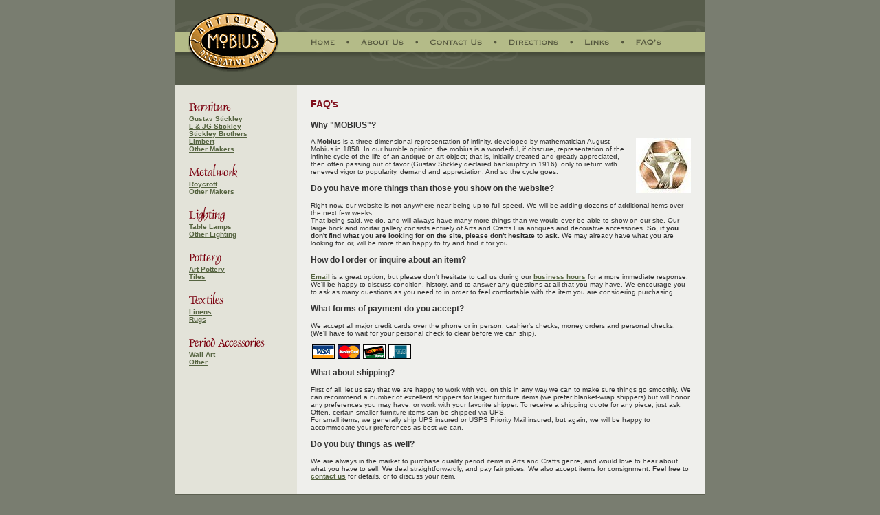

--- FILE ---
content_type: text/html
request_url: http://mobiusantiques.com/faq.html
body_size: 3437
content:
<html><!-- InstanceBegin template="/Templates/template.dwt" codeOutsideHTMLIsLocked="false" -->
<head>
<!-- InstanceBeginEditable name="doctitle" -->
<title>Mobius Antiques &amp; Decorative Arts | Minneapolis</title>
<!-- InstanceEndEditable --> 
<meta http-equiv="Content-Type" content="text/html; charset=iso-8859-1">
<script language="JavaScript" type="text/JavaScript">
<!--
function MM_swapImgRestore() { //v3.0
  var i,x,a=document.MM_sr; for(i=0;a&&i<a.length&&(x=a[i])&&x.oSrc;i++) x.src=x.oSrc;
}

function MM_preloadImages() { //v3.0
  var d=document; if(d.images){ if(!d.MM_p) d.MM_p=new Array();
    var i,j=d.MM_p.length,a=MM_preloadImages.arguments; for(i=0; i<a.length; i++)
    if (a[i].indexOf("#")!=0){ d.MM_p[j]=new Image; d.MM_p[j++].src=a[i];}}
}

function MM_findObj(n, d) { //v4.01
  var p,i,x;  if(!d) d=document; if((p=n.indexOf("?"))>0&&parent.frames.length) {
    d=parent.frames[n.substring(p+1)].document; n=n.substring(0,p);}
  if(!(x=d[n])&&d.all) x=d.all[n]; for (i=0;!x&&i<d.forms.length;i++) x=d.forms[i][n];
  for(i=0;!x&&d.layers&&i<d.layers.length;i++) x=MM_findObj(n,d.layers[i].document);
  if(!x && d.getElementById) x=d.getElementById(n); return x;
}

function MM_swapImage() { //v3.0
  var i,j=0,x,a=MM_swapImage.arguments; document.MM_sr=new Array; for(i=0;i<(a.length-2);i+=3)
   if ((x=MM_findObj(a[i]))!=null){document.MM_sr[j++]=x; if(!x.oSrc) x.oSrc=x.src; x.src=a[i+2];}
}
//-->
</script>
<link href="stylesheet.css" rel="stylesheet" type="text/css">
<!-- InstanceBeginEditable name="head" --><!-- InstanceEndEditable -->
</head>
<body bgcolor="#797D70" leftmargin="0" topmargin="0" marginwidth="0" marginheight="0" onLoad="MM_preloadImages('images/header_nav_homeover.gif','images/header_nav_aboutover.gif','images/header_nav_contactover.gif','images/header_nav_directionsover.gif','images/header_nav_faqover.gif','images/header_nav_linksover.gif')">
<div align="center">
  <table id="header" width="770" height="123" border="0" cellpadding="0" cellspacing="0">
    <tr>
		
      <td width="176" rowspan="3"> <img src="images/header_logo.gif" width="176" height="123" alt="logo"></td>
		
      <td colspan="7"> <img src="images/header_top.gif" width="594" height="46" alt=""></td>
	</tr>
	<tr>
		
    <td width="75"><a href="home.html" onMouseOut="MM_swapImgRestore()" onMouseOver="MM_swapImage('home','','images/header_nav_homeover.gif',1)"><img src="images/header_nav_home.gif" alt="home" name="home" width="75" height="30" border="0"></a> 
    </td>
    <td width="100"><a href="about.html" onMouseOut="MM_swapImgRestore()" onMouseOver="MM_swapImage('aboutus','','images/header_nav_aboutover.gif',1)"><img src="images/header_nav_about.gif" alt="about us" name="aboutus" width="100" height="30" border="0"></a> 
    </td>
    <td width="114"><a href="contact.html" onMouseOut="MM_swapImgRestore()" onMouseOver="MM_swapImage('contactus','','images/header_nav_contactover.gif',1)"><img src="images/header_nav_contact.gif" alt="contact us" name="contactus" width="114" height="30" border="0"></a> 
    </td>
    <td width="111"><a href="directions.html" onMouseOut="MM_swapImgRestore()" onMouseOver="MM_swapImage('directions','','images/header_nav_directionsover.gif',1)"><img src="images/header_nav_directions.gif" alt="directions" name="directions" width="111" height="30" border="0"></a> 
    </td>
      <td width="75"><a href="links.html" onMouseOut="MM_swapImgRestore()" onMouseOver="MM_swapImage('mainlinks','','images/header_nav_linksover.gif',1)"><img src="images/header_nav_links.gif" alt="mainlinks" name="mainlinks" width="75" height="30" border="0"></a> 
      </td>
    <td width="75"><a href="faq.html" onMouseOut="MM_swapImgRestore()" onMouseOver="MM_swapImage('faq','','images/header_nav_faqover.gif',1)"><img src="images/header_nav_faq.gif" alt="faq's" name="faq" width="75" height="30" border="0"></a> 
    </td>
    <td width="44"><img src="images/header_nav_extra.gif" width="44" height="30"></td>
	</tr>
	<tr>
		
      <td colspan="7"> <img src="images/header_bottom.gif" width="594" height="47" alt=""></td>
	</tr>
</table>
  <table width="770" border="0" cellpadding="20" cellspacing="0" id="content">
    <!--DWLayoutTable-->
    <tr> 
      <td width="95" height="85" align="left" valign="top" bgcolor="#E3E3D9"> 
        <p><img src="images/category_furniture.gif" width="137" height="24"><br>
          <a href="furniture_gustav.html">Gustav Stickley</a><br>
          <a href="furniture_ljg.html">L &amp; JG Stickley</a><br>
          <a href="furniture_brothers.html">Stickley Brothers</a><br>
          <a href="furniture_limbert.html">Limbert</a><br>
          <a href="furniture_other.html">Other Makers </a></p>
        <p><img src="images/category_metalwork.gif" width="137" height="24"><br>
          <a href="metalwork_roycroft.html">Roycroft</a><br>
          <a href="metalwork_other.html">Other Makers </a></p>
        <p><img src="images/category_lighting.gif" width="137" height="24"><br>
          <a href="lighting_tablelamps.html">Table Lamps</a><br>
          <a href="lighting_other.html">Other Lighting </a></p>
        <p><img src="images/category_pottery.gif" width="137" height="24"><br>
          <a href="pottery_art.html">Art Pottery</a><br>
          <a href="pottery_tiles.html">Tiles </a></p>
        <p><img src="images/category_textiles.gif" width="137" height="24"><br>
          <a href="textiles_linens.html">Linens</a><br>
          <a href="textiles_rugs.html">Rugs </a></p>
        <p><img src="images/category_periodaccessories.gif" width="137" height="24"><br>
          <a href="period_wallart.html">Wall Art</a><br>
          <a href="period_other.html">Other </a></p>
        <p><br>
          <br>
        </p>
        </td>
      <!-- InstanceBeginEditable name="Content" -->
      <td width="595" align="left" valign="top" bgcolor="#EFEFEC"><p><span class="category">FAQ's</span></p>
        <p class="copy"><span class="price">Why &quot;MOBIUS&quot;? </span><br>
          <br>
          <span class="price"><img src="images/mobiusstrip.jpg" width="80" height="80" align="right"></span> 
          A <strong>Mobius</strong> is a three-dimensional representation of infinity, 
          developed by mathematician August Mobius in 1858. In our humble opinion, 
          the mobius is a wonderful, if obscure, representation of the infinite 
          cycle of the life of an antique or art object; that is, initially created 
          and greatly appreciated, then often passing out of favor (Gustav Stickley 
          declared bankruptcy in 1916), only to return with renewed vigor to popularity, 
          demand and appreciation. And so the cycle goes.</p>
        <p class="price">Do you have more things than those you show on the website?</p>
        <p class="copy">Right now, our website is not anywhere near being up to 
          full speed. We will be adding dozens of additional items over the next 
          few weeks.<br>
          That being said, we do, and will always have many more things than we 
          would ever be able to show on our site. Our large brick and mortar gallery 
          consists entirely of Arts and Crafts Era antiques and decorative accessories. 
          <strong>So, if you don't find what you are looking for on the site, 
          please don't hesitate to ask.</strong> We may already have what you 
          are looking for, or, will be more than happy to try and find it for 
          you.</p>
        <p class="price">How do I order or inquire about an item?</p>
        <p class="copy"><a href="mailto:info@mobiusantiques.com">Email</a> is 
          a great option, but please don't hesitate to call us during our <a href="about.html">business 
          hours</a> for a more immediate response. We'll be happy to discuss condition, 
          history, and to answer any questions at all that you may have. We encourage 
          you to ask as many questions as you need to in order to feel comfortable 
          with the item you are considering purchasing. </p>
        <p class="price">What forms of payment do you accept?</p>
        <p class="copy">We accept all major credit cards over the phone or in 
          person, cashier's checks, money orders and personal checks. (We'll have to wait 
          for your personal check to clear before we can ship).</p>
        <p class="copy"><img src="images/payments/logo_ccVisa.gif" width="37" height="23"><img src="images/payments/logo_ccMC.gif" width="37" height="23"><img src="images/payments/logo_ccDiscover.gif" width="37" height="23"><img src="images/payments/logo_ccAmex.gif" width="37" height="23"> 
        </p>
        <p class="price">What about shipping?</p>
        <p class="copy">First of all, let us say that we are happy to work with 
          you on this in any way we can to make sure things go smoothly. We can 
          recommend a number of excellent shippers for larger furniture items 
          (we prefer blanket-wrap shippers) but will honor any preferences you 
          may have, or work with your favorite shipper. To receive a shipping 
          quote for any piece, just ask. Often, certain smaller furniture items 
          can be shipped via UPS.<br>
          For small items, we generally ship UPS insured or USPS Priority Mail insured, but again, we will be 
          happy to accommodate your preferences as best we can.</p>
        <p class="price">Do you buy things as well?</p>
        <p class="copy">We are always in the market to purchase quality period 
          items in Arts and Crafts genre, and would love to hear about what you 
          have to sell. We deal straightforwardly, and pay fair prices. We also 
          accept items for consignment. Feel free to <a href="mailto:info@mobiusantiques.com">contact 
          us</a> for details, or to discuss your item.</p>
      </td>
      <!-- InstanceEndEditable --></tr>
  </table>
  
  <table width="770" border="0" cellpadding="10" cellspacing="0" id="footer">
    <tr>
      <td align="center" bgcolor="#5C6051" class="footer">&copy;2004 Mobius Antiques 
        &#8226; 1500 Jackson Street NE, Minneapolis, MN 55413 Suite 301&#8226; 
        <a href="mailto:info@mobiusantiques.com"><font color="#FFFFFF">info@mobiusantiques.com</font></a></td>
    </tr>
  </table>
</div>
</body>
<!-- InstanceEnd --></html>

--- FILE ---
content_type: text/css
request_url: http://mobiusantiques.com/stylesheet.css
body_size: 319
content:
a:link {	font-family: Verdana, Arial, Helvetica, sans-serif;	font-size: 10px;	font-style: normal;	font-weight: bold;	text-decoration: underline;	color: #566441;}a:hover {	font-family: Verdana, Arial, Helvetica, sans-serif;	font-size: 10px;	font-style: normal;	font-weight: bold;	text-decoration: underline;	color: #80943E;}a:visited {	font-family: Verdana, Arial, Helvetica, sans-serif;	font-size: 10px;	font-style: normal;	font-weight: bold;	text-decoration: underline;	color: #736A4C;}a:active {	font-family: Verdana, Arial, Helvetica, sans-serif;	font-size: 10px;	font-style: normal;	font-weight: bold;	text-decoration: underline;	color: #A7BD39;}.category {	font-family: Verdana, Arial, Helvetica, sans-serif;	font-size: 14px;	font-style: normal;	font-weight: bold;	color: #810F1C;	text-decoration: none;}.subcategory {	font-family: Verdana, Arial, Helvetica, sans-serif;	font-size: 14px;	font-style: normal;	font-weight: bold;	color: #8E8E8A;	text-decoration: none;}.copy {	font-family: Verdana, Arial, Helvetica, sans-serif;	font-size: 10px;	font-style: normal;	font-weight: normal;	color: #333333;	text-decoration: none;}.footer {	font-family: Verdana, Arial, Helvetica, sans-serif;	font-size: 9px;	font-style: normal;	font-weight: normal;	color: #FFFFFF;	text-decoration: none;}.price {	font-family: Verdana, Arial, Helvetica, sans-serif;	font-size: 12px;	font-style: normal;	font-weight: bold;	color: #333333;	text-decoration: none;}.title {	font-family: Verdana, Arial, Helvetica, sans-serif;	font-size: 14px;	font-style: normal;	font-weight: bold;	color: #3E5D2B;	text-decoration: none;}.copywhite {	font-family: Verdana, Arial, Helvetica, sans-serif;	font-size: 11px;	font-style: normal;	font-weight: normal;	color: #FFFFFF;	text-decoration: none;}.morecomingsoon {	font-family: Verdana, Arial, Helvetica, sans-serif;	font-size: 12px;	font-style: normal;	font-weight: bold;	color: #333333;	text-decoration: none;}